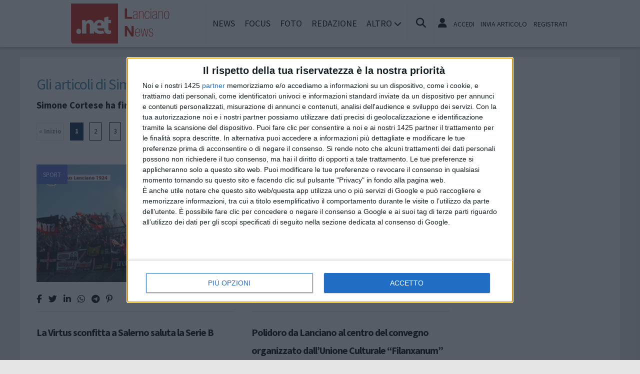

--- FILE ---
content_type: text/html; charset=UTF-8
request_url: https://www.lancianonews.net/autori/Simone+Cortese
body_size: 13339
content:
<!doctype html>
<html lang="it" >
<head>
	<meta http-equiv="Content-Type" content="text/html; charset=utf-8" />
	<meta http-equiv="X-DNS-Prefetch-Control" content="on" />
    	<link rel="dns-prefetch" href="https://risorse.cittanet.com">
	<link rel="dns-prefetch" href="https://www.lancianonews.net/" />
	<meta name="viewport" content="width=device-width, initial-scale=1.0, minimum-scale=1.0, maximum-scale=5">
    <script src="/static/include/js/jquery-3.3.1.min.js"></script>
    <meta name="theme-color" content="#d81408" />
    <link rel="apple-touch-icon" href="/static/loghi-pwa/logo-512.png">
    <meta name="format-detection" content="telephone=no" />
    <meta name="robots" content="noodp">
    <meta name="description" content="Gli articoli di Simone Cortese archivio notizie e articoli firmati da Simone Cortese" />
    <meta name="keywords" content="Simone Cortese, articoli, news, storia, tradizione, notizie, eventi Lanciano" />
    <title>Gli articoli di Simone Cortese. Pagina 1</title>
    <link rel="image_src" href="https://www.lancianonews.net/static/logo.png" />
	
    <link rel="stylesheet" href="/static/include/fancybox/4.0/fancybox.css" />
    <script src="/static/include/fancybox/4.0/fancybox.umd.js"></script>
        <script src="/static/include/jquery-validate/1.19.3/jquery.validate.js"></script>
	<script type="text/javascript" src="/static/include/js/funzioni.js"></script>
    <link rel="stylesheet" type="text/css" media="all" href="/static/include/css/all.css?1769386044" />
	<link rel="stylesheet" href="https://www.lancianonews.net/template/responsive/css/style.css?631" media="screen" type="text/css" />
    	<link rel="icon" href="/favicon.ico" />
	<link href="/static/include/font-awesome/6.5.1/css/all.min.css" rel="stylesheet">
		<script type="text/javascript" src="/static/include/jquery-ui-1.12.1/jquery-ui.min.js"></script>
	<link rel="stylesheet" type="text/css" media="all" href="/static/include/jquery-ui-1.12.1/jquery-ui.min.css" />
    <link rel="stylesheet" type="text/css" media="all" href="/static/include/css/animate.min.css" />
	
			        <script src="https://www.lancianonews.net/revive.js"></script>
        <script type="text/javascript">
        /* REVIVE BANNER */
        var bannerArray = [];
                bannerArray["rettangolo_brand"] = 66;
                bannerArray["desktop_bottom"] = 69;
                bannerArray["desktop_skin"] = 90;
                bannerArray["skyscraper_1"] = 67;
                bannerArray["skyscraper_2"] = 91;
                bannerArray["desktop_superbanner"] = 68;
                bannerArray["mobile_bottom"] = 61;
                bannerArray["mobile_superbanner"] = 62;
                bannerArray["rettangolo_1"] = 63;
                bannerArray["rettangolo_2"] = 64;
                bannerArray["desktop_overlayer"] = 438;
                bannerArray["mobile_overlayer"] = 439;
                /* REVIVE BANNER */
        function showReviveBanner(banner,device) {
			if( banner in bannerArray ) {
				if( $("#"+device+"-"+banner).length ) {
					var code = false;
					larghezza = screen.width;
					if( (device=="mobile" && larghezza < 1024) || (device=="desktop" && larghezza >= 1024) || device=="entrambi" ) {
						code = "<ins data-revive-zoneid='"+bannerArray[banner]+"' data-revive-id='0d76349b4550007f9e8c70640a49ba00'><\/ins>";
					}
					if(code) {
						$("#"+device+"-"+banner).append(code);
						//console.log("inserisco il codice nel div: "+device+"-"+banner);
					}
				}
			}
        }
        </script>
    
	<!-- Google tag (gtag.js) -->
<script async src="https://www.googletagmanager.com/gtag/js?id=G-V8GX26EJQ1"></script>
<script>
  window.dataLayer = window.dataLayer || [];
  function gtag(){dataLayer.push(arguments);}
  gtag('js', new Date());

  gtag('config', 'G-V8GX26EJQ1');
</script>
        <script async type='text/javascript' src='https://adv.presscommtech.com/www/delivery/spcjs.php?id=300'></script>
        
	<script>
    /*if ('serviceWorker' in navigator) {
	    navigator.serviceWorker.register('/sw.js')
   		.then(function(registration) {
	    	console.log('Registration successful, scope is:', registration.scope);
   		})
    	.catch(function(error) {
    		console.log('Service worker registration failed, error:', error);
    	});
    }*/
    </script>
	</head>

<body class="pg-autori">
	<div id="fb-root"></div>
	<div id="jqmessage"></div>

        <aside id="mobile-mobile_superbanner" class="banner banner-mobile banner-mobile-superbanner banner-responsive"></aside>
        
    <header id="main-site-header">
    <div id="hoverTopBar" class="ombra noprint">
        <div id="hoverTopBarContent">
            <div id="hoverLogo" class="boxContent"><a href="https://www.lancianonews.net/"><img loading="lazy" src="https://www.lancianonews.net/static/logo.png" height="80" alt="logo" /></a></div>
            
            <div id="mainNavWrapper" class="boxContent noprint">
				<nav id="mainNav">
	<ul class="mainMenu">
    	<li class="chiudiMenu"><i class="fas fa-times-circle"></i></li>
        		<li><a title="Notizie e cronaca di Lanciano Lanciano" href="https://www.lancianonews.net/notizie">News</a>
                    		</li>
        		<li><a title="Storia, tradizioni e cultura di Lanciano Lanciano" href="https://www.lancianonews.net/focus">Focus</a>
                    		</li>
        		<li><a title="Foto e video di Lanciano Lanciano" href="https://www.lancianonews.net/foto-video">Foto</a>
                    		</li>
        		<li><a title="Redazione di Lanciano News Lanciano" href="https://www.lancianonews.net/info/redazione">Redazione</a>
                    		</li>
                <li class="hasSub"><span>Altro <i class="menu-chiuso fas fa-chevron-down"></i><i class="menu-aperto fas fa-chevron-up"></i></span>
                                <ul class="submenu ombra">
                        <li><a title="Eventi a Lanciano" href="https://www.lancianonews.net/eventi">Agenda</a>
			            <li><a title="Rubriche e curiosit? di Lanciano" href="https://www.lancianonews.net/rubriche">Rubriche</a>
			            <li><a title="Content e inbound marketing a Lanciano" href="https://www.lancianonews.net/le-aziende-informano">Informazione Pubblicitaria</a>
			            <li><a title="Sondaggi a Lanciano" href="https://www.lancianonews.net/sondaggi">Sondaggi</a>
			            <li><a title="Petizioni di Lanciano" href="https://www.lancianonews.net/petizioni">Petizioni</a>
			            <li><a title="Necrologi di Lanciano" href="https://www.lancianonews.net/necrologi">Necrologi</a>
			            <li><a title="Quotidiani di informazione locale in Italia" href="https://www.cittanet.it">Cittanet.it</a>
			            </ul>
            		</li>
        	</ul>
	</nav>
            </div>
            
            <div id="boxCerca" class="boxContent noprint">
                <ul><li><i onclick="openSearch()" title="Cerca nel sito" class="fas fa-search pointer"></i></li></ul>
                <div id="search-overlay" class="overlay">
	                <span class="closebtn" onclick="closeSearch()" title="Chiudi"><i class="fas fa-times-circle"></i></span>
    	            <div class="overlay-content">
        		        <form method="get" action="/cerca">
                			<input value="Simone Cortese" type="text" placeholder="Cerca nel sito" name="q" required>
			                <button type="submit"><i class="fa fa-search"></i></button>
                            <div class="ricerca-avanzata margin-top-grande">
                            	<div>
                                	<a href="https://www.lancianonews.net/cerca"><i class="fas fa-search-plus"></i> Ricerca Avanzata</a></div>
		                        <div>
                                    <a title="Visualizza tutti gli articoli di un giorno del passato" href="https://www.lancianonews.net/macchina-del-tempo"><i class="fas fa-history"></i> Macchina del tempo</a>
                                </div>
                            </div>
            		    </form>
                	</div>
                </div>
                <script>
					// Open the full screen search box
					function openSearch() {
					  document.getElementById("search-overlay").style.display = "block";
					}
					
					// Close the full screen search box
					function closeSearch() {
					  document.getElementById("search-overlay").style.display = "none";
					}
                </script>
            </div>
            
            <div id="mobile-menu-box" class="boxContent noprint">
            	<ul><li><i class="fas fa-bars"></i></li></ul>
                <script>
					$("#mobile-menu-box i").click (
						function() {
							$("#mainNav").css('-webkit-transform',  'translateX(0px)');
						}
					);
					$(".chiudiMenu").click (
						function() {
							$("#mainNav").css('-webkit-transform',  'translateX(290px)');
						}
					);
					$("li.hasSub").click (
						function() {
							var mq = window.matchMedia( "(max-width: 768px)" );
							if (mq.matches) {
								var submenu = $(this).find(".submenu");
								if( submenu.is(":visible") ) {
									$(this).toggleClass("aperto");
									submenu.hide();
								}
								else{
									$(this).toggleClass("aperto");
									submenu.show();
								}
							}
						}
					);
				</script>
            </div>
            
                        <div id="userMenu" class="boxContent noprint ">
                                    <ul>
                        <li><a class="openLoginBox" href="#topbar-login-box"><i class="fas fa-user"></i></a></li>
                        <li class="soloDesktop"><a class="openLoginBox" href="#topbar-login-box">Accedi</a></li>
                        <li class="soloDesktop"><a href="https://www.lancianonews.net/account/segnala-articolo">Invia articolo</a></li>
                        <li class="soloDesktop"><a href="https://www.lancianonews.net/account/registrati">Registrati</a></li>
                    </ul>
                   	                    <div id="topbar-login-box" class="topbar-box"><div class="boxAdv">
	<h2 class="cjBox-titolo">Partecipa a Lanciano News</h2>
	<div class="cjBox">
        <div class="cjBox-azione">
            <form class="formCj" onSubmit="return false;" id="acc_log_form" method="get">
                <h4>Sei già  registrato? Accedi</h4>
                <div id="account-login-error" class="nascosto"></div>
                <input required id="acc_log_email" type="email" name="email" autocomplete="email" placeholder="Inserisci la tua email" />
                <input required autocomplete="off" id="acc_log_password" type="password" name="password" placeholder="Inserisci la tua password" />
                <input type="submit" name="entra" id="acc_login" value="ACCEDI" />
                                <input id="form_return_url" type="hidden" value='https%3A%2F%2Fwww.lancianonews.net%2Fautori%2FSimone%2BCortese' />
                                <p class="margin-top-piccolo">Password dimenticata? <a href="https://www.lancianonews.net/account/recupera-la-password">Recuperala</a></p>
            </form>
        </div>
        <div class="cjBox-azione">
            <div class="links">
                <h4>Non sei registrato?</h4>
                
                                
                <a href="https://www.lancianonews.net/account/registrati/email" title="Registrati con indirizzo e-mail" class="pulsante pulsante-grande pulsante-email">Registrati con e-mail</a>
            </div>
            
               
            <div class="links nascosto">
                <a class="" href="https://www.lancianonews.net/account/informativa-privacy">Informativa Privacy</a>
                <a class="" href="https://www.lancianonews.net/account/politica-editoriale">Politica Editoriale</a><br />
                <a class="" href="https://www.lancianonews.net/account/termini-e-condizioni">Termini e Condizioni</a><br />
            </div>
        </div>
        <div class="clear"></div>
	</div>
</div>
<script type="text/javascript">
	$(document).ready(
		function() {
			$("#acc_log_form").validate();
		}
	);
	function pageRedirect() {
        window.location.href = decodeURIComponent($("#form_return_url").val());
    }
	$("#acc_login").click(
		function() {
			if( $("#acc_log_form").valid() ) {
				$("#account-login-error").html("<img width='100' src='https://risorse.cittanet.com/s/images/loading-23.gif' alt='Caricamento...' />");
				$("#account-login-error").removeClass("nascosto");
				$.post(
					"https://www.lancianonews.net/ajax_query/account.login.php", 
					{
						"email": $("#acc_log_email").val(),
						"password": $("#acc_log_password").val(),
						//"return_url": $("#form_return_url").val()
					},
					function(data) {
						//alert(data);
						data = eval('(' + data + ')');
						if( data.result ) {
							$("#account-login-error").html("<i class='fa-solid fa-thumbs-up'></i><br>"+data.message);
							setTimeout("pageRedirect()", 1500 );
						}
						else {
							$("#account-login-error").html("<i class='fas fa-exclamation-triangle'></i><br>"+data.message);
							$("#acc_login").prop("disabled",false);
						}
					}
				);
				return false;
			}
			else {
				$("#account-login-error").html("<i class='fas fa-exclamation-triangle'></i> Devi inserire e-mail e password");
				$("#account-login-error").removeClass("nascosto");
				$("#acc_login").prop("disabled",false);
			}
			return false;
		}
	);
</script></div>
                    <div id="topbar-reg-box" class="topbar-box"></div>
                    
					<script type="text/javascript">
					Fancybox.bind(".openLoginBox", {
						on : {
							done : (fancybox) => {
								$("#topbar-login-box").css("display","block");
							},
							destroy : (fancybox) => {
								$("#topbar-login-box").css("display","none");
								$("#account-login-error").html("");
								$("#account-login-error").addClass("nascosto");
								$("#acc_login").prop("disabled",false);
							}
						}
					});
                    </script>
                                                </div>
                    
        </div>
    </div>
    <div class="printLogo">
    	<img loading="lazy" src="https://www.lancianonews.net/static/logo.png" alt="logo" />
        <span class="printTitle">www.lancianonews.net</span>
	</div>


	</header>    
    <div id="container">
	            
        		<aside id="desktop-desktop_sottomenu" class="margin-top-medio margin-bottom-medio banner banner-desktop banner-desktop-sottomenu banner-responsive"></aside>
		<aside id="mobile-mobile_sottomenu" class="margin-top-medio margin-bottom-medio banner banner-mobile banner-mobile-sottomenu banner-responsive"></aside>
        <style>
        #desktop-desktop_sottomenu ins a img, #mobile-mobile_sottomenu ins a img {width:100%;}
        </style>
		        
    
    
        <div id="site-content-flex" class="flex-container">
		<section id="colonnaArticoli" class="flex-item ">
        
<div id="account-utente">


<h1 class="marginbottom">Gli articoli di Simone Cortese</h1>
<h3 class="marginbottom">Simone Cortese ha firmato 191 articoli</h3>

<ul class='paginazione'><li class='dietro-off'>&laquo; Inizio</li><li class='attuale'>1</li><li><a href='https://www.lancianonews.net/autori/Simone+Cortese&amp;pagina=2'>2</a></li><li><a href='https://www.lancianonews.net/autori/Simone+Cortese&amp;pagina=3'>3</a></li><li><a href='https://www.lancianonews.net/autori/Simone+Cortese&amp;pagina=4'>4</a></li><li><a href='https://www.lancianonews.net/autori/Simone+Cortese&amp;pagina=5'>5</a></li><li><a href='https://www.lancianonews.net/autori/Simone+Cortese&amp;pagina=6'>6</a></li><li><a href='https://www.lancianonews.net/autori/Simone+Cortese&amp;pagina=7'>7</a></li><li><a href='https://www.lancianonews.net/autori/Simone+Cortese&amp;pagina=8'>8</a></li><li class='avanti'><a href='https://www.lancianonews.net/autori/Simone+Cortese&amp;pagina=20'>... Fine</a></li><li class='clear'></li></ul>
<section class="margin-top-grande">
<article class="post sinistra single-post topnews">
<div class="figureWrapper">
<div class="categoria"><a title="Notizie di Sport a Lanciano" href="https://www.lancianonews.net/notizie/sport">Sport</a></div>

<a href="https://www.lancianonews.net/notizie/sport/7077/la-virtus-sconfitta-a-salerno-saluta-la-serie-b-"><figure><img loading="lazy" alt="Fonte: virtuslanciano.it - Foto: Federica Roselli" src="[data-uri]" data-src="https://www.lancianonews.net/archivi/immagini/2014/C/curva-virtus-lanciano.jpg" /></figure></a>
</div>

<div class="socialShareBar">
	<span class="condividisu">Condividi su:</span>
	
    <span title="Condividi su Facebook" class="shareIcon" onclick="condividiUrl('https://www.facebook.com/sharer/sharer.php?u=https%3A%2F%2Fwww.lancianonews.net%2Fnotizie%2Fsport%2F7077%2Fla-virtus-sconfitta-a-salerno-saluta-la-serie-b-');"><i class="fab fa-facebook-f"></i></span>
	
    <span title="Condividi su Twitter" class="shareIcon" onclick="condividiUrl('https://twitter.com/intent/tweet?url=https%3A%2F%2Fwww.lancianonews.net%2Fnotizie%2Fsport%2F7077%2Fla-virtus-sconfitta-a-salerno-saluta-la-serie-b-&text=');"><i class="fab fa-twitter"></i></span>

    <span title="Condividi su Linkedin" class="shareIcon" onclick="condividiUrl('https://www.linkedin.com/shareArticle?mini=true&url=https%3A%2F%2Fwww.lancianonews.net%2Fnotizie%2Fsport%2F7077%2Fla-virtus-sconfitta-a-salerno-saluta-la-serie-b-&title=La+Virtus+sconfitta+a+Salerno+saluta+la+Serie+B+');"><i class="fab fa-linkedin-in"></i></span>
    
    <span title="Condividi su Whatsapp" class="shareIcon" onclick="condividiUrl('whatsapp://send?text=Ciao%2C+leggi+questo+articolo+%E2%9E%A1+https%3A%2F%2Fwww.lancianonews.net%2Fnotizie%2Fsport%2F7077%2Fla-virtus-sconfitta-a-salerno-saluta-la-serie-b-');"><i class="fab fa-whatsapp"></i></span>
    
    <span title="Condividi su Telegram" class="shareIcon" onclick="condividiUrl('https://t.me/share/url?text=%E2%AC%85+Ciao%2C+leggi+questo+articolo&url=https%3A%2F%2Fwww.lancianonews.net%2Fnotizie%2Fsport%2F7077%2Fla-virtus-sconfitta-a-salerno-saluta-la-serie-b-');"><i class="fab fa-telegram"></i></span>
    
    <span title="Condividi su Pinterest" class="shareIcon" onclick="condividiUrl('https://pinterest.com/pin/create/button/?url=https%3A%2F%2Fwww.lancianonews.net%2Fnotizie%2Fsport%2F7077%2Fla-virtus-sconfitta-a-salerno-saluta-la-serie-b-&media=https://www.lancianonews.net/archivi/immagini/2014/C/curva-virtus-lanciano.jpg&description=La+Virtus+sconfitta+a+Salerno+saluta+la+Serie+B+');"><i class="fab fa-pinterest-p"></i></span>

</div>

<header>
<h1><a href="https://www.lancianonews.net/notizie/sport/7077/la-virtus-sconfitta-a-salerno-saluta-la-serie-b-">La Virtus sconfitta a Salerno saluta la Serie B </a></h1>
</header>

</article>
<article class="post destra single-post topnews">
<div class="figureWrapper">
<div class="categoria"><a title="Notizie di Arte e cultura a Lanciano" href="https://www.lancianonews.net/notizie/arte">Arte e cultura</a></div>

<a href="https://www.lancianonews.net/notizie/arte/6939/polidoro-da-lanciano-al-centro-del-convegno-organizzato-dallunione-culturale-filanxanum"><figure><img loading="lazy" alt="Tela-Polidoro.jpg" src="[data-uri]" data-src="https://www.lancianonews.net/archivi/immagini/2016/T/Tela-Polidoro.jpg" /></figure></a>
</div>

<div class="socialShareBar">
	<span class="condividisu">Condividi su:</span>
	
    <span title="Condividi su Facebook" class="shareIcon" onclick="condividiUrl('https://www.facebook.com/sharer/sharer.php?u=https%3A%2F%2Fwww.lancianonews.net%2Fnotizie%2Farte%2F6939%2Fpolidoro-da-lanciano-al-centro-del-convegno-organizzato-dallunione-culturale-filanxanum');"><i class="fab fa-facebook-f"></i></span>
	
    <span title="Condividi su Twitter" class="shareIcon" onclick="condividiUrl('https://twitter.com/intent/tweet?url=https%3A%2F%2Fwww.lancianonews.net%2Fnotizie%2Farte%2F6939%2Fpolidoro-da-lanciano-al-centro-del-convegno-organizzato-dallunione-culturale-filanxanum&text=');"><i class="fab fa-twitter"></i></span>

    <span title="Condividi su Linkedin" class="shareIcon" onclick="condividiUrl('https://www.linkedin.com/shareArticle?mini=true&url=https%3A%2F%2Fwww.lancianonews.net%2Fnotizie%2Farte%2F6939%2Fpolidoro-da-lanciano-al-centro-del-convegno-organizzato-dallunione-culturale-filanxanum&title=Polidoro+da+Lanciano+al+centro+del+convegno+organizzato+dall%E2%80%99Unione+Culturale+%E2%80%9CFilanxanum%E2%80%9D');"><i class="fab fa-linkedin-in"></i></span>
    
    <span title="Condividi su Whatsapp" class="shareIcon" onclick="condividiUrl('whatsapp://send?text=Ciao%2C+leggi+questo+articolo+%E2%9E%A1+https%3A%2F%2Fwww.lancianonews.net%2Fnotizie%2Farte%2F6939%2Fpolidoro-da-lanciano-al-centro-del-convegno-organizzato-dallunione-culturale-filanxanum');"><i class="fab fa-whatsapp"></i></span>
    
    <span title="Condividi su Telegram" class="shareIcon" onclick="condividiUrl('https://t.me/share/url?text=%E2%AC%85+Ciao%2C+leggi+questo+articolo&url=https%3A%2F%2Fwww.lancianonews.net%2Fnotizie%2Farte%2F6939%2Fpolidoro-da-lanciano-al-centro-del-convegno-organizzato-dallunione-culturale-filanxanum');"><i class="fab fa-telegram"></i></span>
    
    <span title="Condividi su Pinterest" class="shareIcon" onclick="condividiUrl('https://pinterest.com/pin/create/button/?url=https%3A%2F%2Fwww.lancianonews.net%2Fnotizie%2Farte%2F6939%2Fpolidoro-da-lanciano-al-centro-del-convegno-organizzato-dallunione-culturale-filanxanum&media=https://www.lancianonews.net/archivi/immagini/2016/T/Tela-Polidoro.jpg&description=Polidoro+da+Lanciano+al+centro+del+convegno+organizzato+dall%E2%80%99Unione+Culturale+%E2%80%9CFilanxanum%E2%80%9D');"><i class="fab fa-pinterest-p"></i></span>

</div>

<header>
<h1><a href="https://www.lancianonews.net/notizie/arte/6939/polidoro-da-lanciano-al-centro-del-convegno-organizzato-dallunione-culturale-filanxanum">Polidoro da Lanciano al centro del convegno organizzato dall’Unione Culturale “Filanxanum” <span class='rosso'>FOTO</span></a></h1>
</header>

</article>
<div class='clear'></div><article class="post sinistra single-post topnews">
<div class="figureWrapper">
<div class="categoria"><a title="Notizie di Sport a Lanciano" href="https://www.lancianonews.net/notizie/sport">Sport</a></div>

<a href="https://www.lancianonews.net/notizie/sport/6934/serie-b-nel-caos-nuovo-deferimento-per-la-virtus-lanciano-"><figure><img loading="lazy" alt="VIRTUS.jpg" src="[data-uri]" data-src="https://www.lancianonews.net/archivi/immagini/2016/V/VIRTUS.jpg" /></figure></a>
</div>

<div class="socialShareBar">
	<span class="condividisu">Condividi su:</span>
	
    <span title="Condividi su Facebook" class="shareIcon" onclick="condividiUrl('https://www.facebook.com/sharer/sharer.php?u=https%3A%2F%2Fwww.lancianonews.net%2Fnotizie%2Fsport%2F6934%2Fserie-b-nel-caos-nuovo-deferimento-per-la-virtus-lanciano-');"><i class="fab fa-facebook-f"></i></span>
	
    <span title="Condividi su Twitter" class="shareIcon" onclick="condividiUrl('https://twitter.com/intent/tweet?url=https%3A%2F%2Fwww.lancianonews.net%2Fnotizie%2Fsport%2F6934%2Fserie-b-nel-caos-nuovo-deferimento-per-la-virtus-lanciano-&text=');"><i class="fab fa-twitter"></i></span>

    <span title="Condividi su Linkedin" class="shareIcon" onclick="condividiUrl('https://www.linkedin.com/shareArticle?mini=true&url=https%3A%2F%2Fwww.lancianonews.net%2Fnotizie%2Fsport%2F6934%2Fserie-b-nel-caos-nuovo-deferimento-per-la-virtus-lanciano-&title=Serie+B+nel+caos%3A+Nuovo+deferimento+per+la+Virtus+Lanciano+%3F');"><i class="fab fa-linkedin-in"></i></span>
    
    <span title="Condividi su Whatsapp" class="shareIcon" onclick="condividiUrl('whatsapp://send?text=Ciao%2C+leggi+questo+articolo+%E2%9E%A1+https%3A%2F%2Fwww.lancianonews.net%2Fnotizie%2Fsport%2F6934%2Fserie-b-nel-caos-nuovo-deferimento-per-la-virtus-lanciano-');"><i class="fab fa-whatsapp"></i></span>
    
    <span title="Condividi su Telegram" class="shareIcon" onclick="condividiUrl('https://t.me/share/url?text=%E2%AC%85+Ciao%2C+leggi+questo+articolo&url=https%3A%2F%2Fwww.lancianonews.net%2Fnotizie%2Fsport%2F6934%2Fserie-b-nel-caos-nuovo-deferimento-per-la-virtus-lanciano-');"><i class="fab fa-telegram"></i></span>
    
    <span title="Condividi su Pinterest" class="shareIcon" onclick="condividiUrl('https://pinterest.com/pin/create/button/?url=https%3A%2F%2Fwww.lancianonews.net%2Fnotizie%2Fsport%2F6934%2Fserie-b-nel-caos-nuovo-deferimento-per-la-virtus-lanciano-&media=https://www.lancianonews.net/archivi/immagini/2016/V/VIRTUS.jpg&description=Serie+B+nel+caos%3A+Nuovo+deferimento+per+la+Virtus+Lanciano+%3F');"><i class="fab fa-pinterest-p"></i></span>

</div>

<header>
<h1><a href="https://www.lancianonews.net/notizie/sport/6934/serie-b-nel-caos-nuovo-deferimento-per-la-virtus-lanciano-">Serie B nel caos: Nuovo deferimento per la Virtus Lanciano ?</a></h1>
</header>

</article>
<article class="post destra single-post topnews">
<div class="figureWrapper">
<div class="categoria"><a title="Notizie di Arte e cultura a Lanciano" href="https://www.lancianonews.net/notizie/arte">Arte e cultura</a></div>

<a href="https://www.lancianonews.net/notizie/arte/6904/la-chiesa-di-san-nicola-a-lanciano-storia-ed-architettura"><figure><img loading="lazy" alt="San-Nicola.gif" src="[data-uri]" data-src="https://www.lancianonews.net/archivi/immagini/2016/S/San-Nicola.gif" /></figure></a>
</div>

<div class="socialShareBar">
	<span class="condividisu">Condividi su:</span>
	
    <span title="Condividi su Facebook" class="shareIcon" onclick="condividiUrl('https://www.facebook.com/sharer/sharer.php?u=https%3A%2F%2Fwww.lancianonews.net%2Fnotizie%2Farte%2F6904%2Fla-chiesa-di-san-nicola-a-lanciano-storia-ed-architettura');"><i class="fab fa-facebook-f"></i></span>
	
    <span title="Condividi su Twitter" class="shareIcon" onclick="condividiUrl('https://twitter.com/intent/tweet?url=https%3A%2F%2Fwww.lancianonews.net%2Fnotizie%2Farte%2F6904%2Fla-chiesa-di-san-nicola-a-lanciano-storia-ed-architettura&text=');"><i class="fab fa-twitter"></i></span>

    <span title="Condividi su Linkedin" class="shareIcon" onclick="condividiUrl('https://www.linkedin.com/shareArticle?mini=true&url=https%3A%2F%2Fwww.lancianonews.net%2Fnotizie%2Farte%2F6904%2Fla-chiesa-di-san-nicola-a-lanciano-storia-ed-architettura&title=La+Chiesa+di+San+Nicola+a+Lanciano%3A+Storia+ed+Architettura');"><i class="fab fa-linkedin-in"></i></span>
    
    <span title="Condividi su Whatsapp" class="shareIcon" onclick="condividiUrl('whatsapp://send?text=Ciao%2C+leggi+questo+articolo+%E2%9E%A1+https%3A%2F%2Fwww.lancianonews.net%2Fnotizie%2Farte%2F6904%2Fla-chiesa-di-san-nicola-a-lanciano-storia-ed-architettura');"><i class="fab fa-whatsapp"></i></span>
    
    <span title="Condividi su Telegram" class="shareIcon" onclick="condividiUrl('https://t.me/share/url?text=%E2%AC%85+Ciao%2C+leggi+questo+articolo&url=https%3A%2F%2Fwww.lancianonews.net%2Fnotizie%2Farte%2F6904%2Fla-chiesa-di-san-nicola-a-lanciano-storia-ed-architettura');"><i class="fab fa-telegram"></i></span>
    
    <span title="Condividi su Pinterest" class="shareIcon" onclick="condividiUrl('https://pinterest.com/pin/create/button/?url=https%3A%2F%2Fwww.lancianonews.net%2Fnotizie%2Farte%2F6904%2Fla-chiesa-di-san-nicola-a-lanciano-storia-ed-architettura&media=https://www.lancianonews.net/archivi/immagini/2016/S/San-Nicola.gif&description=La+Chiesa+di+San+Nicola+a+Lanciano%3A+Storia+ed+Architettura');"><i class="fab fa-pinterest-p"></i></span>

</div>

<header>
<h1><a href="https://www.lancianonews.net/notizie/arte/6904/la-chiesa-di-san-nicola-a-lanciano-storia-ed-architettura">La Chiesa di San Nicola a Lanciano: Storia ed Architettura</a></h1>
</header>

</article>
<div class='clear'></div><article class="post sinistra single-post topnews">
<div class="figureWrapper">
<div class="categoria"><a title="Notizie di Arte e cultura a Lanciano" href="https://www.lancianonews.net/notizie/arte">Arte e cultura</a></div>

<a href="https://www.lancianonews.net/notizie/arte/6692/la-casula-della-torre-di-san-giovanni-in-mostra-a-milano"><figure><img loading="lazy" alt="casula_v.rapino.jpg" src="[data-uri]" data-src="https://www.lancianonews.net/archivi/immagini/2016/C/casula_v.rapino.jpg" /></figure></a>
</div>

<div class="socialShareBar">
	<span class="condividisu">Condividi su:</span>
	
    <span title="Condividi su Facebook" class="shareIcon" onclick="condividiUrl('https://www.facebook.com/sharer/sharer.php?u=https%3A%2F%2Fwww.lancianonews.net%2Fnotizie%2Farte%2F6692%2Fla-casula-della-torre-di-san-giovanni-in-mostra-a-milano');"><i class="fab fa-facebook-f"></i></span>
	
    <span title="Condividi su Twitter" class="shareIcon" onclick="condividiUrl('https://twitter.com/intent/tweet?url=https%3A%2F%2Fwww.lancianonews.net%2Fnotizie%2Farte%2F6692%2Fla-casula-della-torre-di-san-giovanni-in-mostra-a-milano&text=');"><i class="fab fa-twitter"></i></span>

    <span title="Condividi su Linkedin" class="shareIcon" onclick="condividiUrl('https://www.linkedin.com/shareArticle?mini=true&url=https%3A%2F%2Fwww.lancianonews.net%2Fnotizie%2Farte%2F6692%2Fla-casula-della-torre-di-san-giovanni-in-mostra-a-milano&title=La+casula+della+Torre+di+San+Giovanni+in+mostra+a+Milano');"><i class="fab fa-linkedin-in"></i></span>
    
    <span title="Condividi su Whatsapp" class="shareIcon" onclick="condividiUrl('whatsapp://send?text=Ciao%2C+leggi+questo+articolo+%E2%9E%A1+https%3A%2F%2Fwww.lancianonews.net%2Fnotizie%2Farte%2F6692%2Fla-casula-della-torre-di-san-giovanni-in-mostra-a-milano');"><i class="fab fa-whatsapp"></i></span>
    
    <span title="Condividi su Telegram" class="shareIcon" onclick="condividiUrl('https://t.me/share/url?text=%E2%AC%85+Ciao%2C+leggi+questo+articolo&url=https%3A%2F%2Fwww.lancianonews.net%2Fnotizie%2Farte%2F6692%2Fla-casula-della-torre-di-san-giovanni-in-mostra-a-milano');"><i class="fab fa-telegram"></i></span>
    
    <span title="Condividi su Pinterest" class="shareIcon" onclick="condividiUrl('https://pinterest.com/pin/create/button/?url=https%3A%2F%2Fwww.lancianonews.net%2Fnotizie%2Farte%2F6692%2Fla-casula-della-torre-di-san-giovanni-in-mostra-a-milano&media=https://www.lancianonews.net/archivi/immagini/2016/C/casula_v.rapino.jpg&description=La+casula+della+Torre+di+San+Giovanni+in+mostra+a+Milano');"><i class="fab fa-pinterest-p"></i></span>

</div>

<header>
<h1><a href="https://www.lancianonews.net/notizie/arte/6692/la-casula-della-torre-di-san-giovanni-in-mostra-a-milano">La casula della Torre di San Giovanni in mostra a Milano <span class='rosso'>FOTO</span></a></h1>
</header>

</article>
<article class="post destra single-post topnews">
<div class="figureWrapper">
<div class="categoria"><a title="Notizie di Arte e cultura a Lanciano" href="https://www.lancianonews.net/notizie/arte">Arte e cultura</a></div>

<a href="https://www.lancianonews.net/notizie/arte/6676/la-chiesa-di-san-biagio-nel-quartiere-lancianovecchio"><figure><img loading="lazy" alt="Foto Francesca Colacioppo" src="[data-uri]" data-src="https://www.lancianonews.net/archivi/immagini/2016/S/san-biagio1.jpg" /></figure></a>
</div>

<div class="socialShareBar">
	<span class="condividisu">Condividi su:</span>
	
    <span title="Condividi su Facebook" class="shareIcon" onclick="condividiUrl('https://www.facebook.com/sharer/sharer.php?u=https%3A%2F%2Fwww.lancianonews.net%2Fnotizie%2Farte%2F6676%2Fla-chiesa-di-san-biagio-nel-quartiere-lancianovecchio');"><i class="fab fa-facebook-f"></i></span>
	
    <span title="Condividi su Twitter" class="shareIcon" onclick="condividiUrl('https://twitter.com/intent/tweet?url=https%3A%2F%2Fwww.lancianonews.net%2Fnotizie%2Farte%2F6676%2Fla-chiesa-di-san-biagio-nel-quartiere-lancianovecchio&text=');"><i class="fab fa-twitter"></i></span>

    <span title="Condividi su Linkedin" class="shareIcon" onclick="condividiUrl('https://www.linkedin.com/shareArticle?mini=true&url=https%3A%2F%2Fwww.lancianonews.net%2Fnotizie%2Farte%2F6676%2Fla-chiesa-di-san-biagio-nel-quartiere-lancianovecchio&title=La+chiesa+di+San+Biagio+nel+quartiere+Lancianovecchio');"><i class="fab fa-linkedin-in"></i></span>
    
    <span title="Condividi su Whatsapp" class="shareIcon" onclick="condividiUrl('whatsapp://send?text=Ciao%2C+leggi+questo+articolo+%E2%9E%A1+https%3A%2F%2Fwww.lancianonews.net%2Fnotizie%2Farte%2F6676%2Fla-chiesa-di-san-biagio-nel-quartiere-lancianovecchio');"><i class="fab fa-whatsapp"></i></span>
    
    <span title="Condividi su Telegram" class="shareIcon" onclick="condividiUrl('https://t.me/share/url?text=%E2%AC%85+Ciao%2C+leggi+questo+articolo&url=https%3A%2F%2Fwww.lancianonews.net%2Fnotizie%2Farte%2F6676%2Fla-chiesa-di-san-biagio-nel-quartiere-lancianovecchio');"><i class="fab fa-telegram"></i></span>
    
    <span title="Condividi su Pinterest" class="shareIcon" onclick="condividiUrl('https://pinterest.com/pin/create/button/?url=https%3A%2F%2Fwww.lancianonews.net%2Fnotizie%2Farte%2F6676%2Fla-chiesa-di-san-biagio-nel-quartiere-lancianovecchio&media=https://www.lancianonews.net/archivi/immagini/2016/S/san-biagio1.jpg&description=La+chiesa+di+San+Biagio+nel+quartiere+Lancianovecchio');"><i class="fab fa-pinterest-p"></i></span>

</div>

<header>
<h1><a href="https://www.lancianonews.net/notizie/arte/6676/la-chiesa-di-san-biagio-nel-quartiere-lancianovecchio">La chiesa di San Biagio nel quartiere Lancianovecchio <span class='rosso'>FOTO</span></a></h1>
</header>

</article>
<div class='clear'></div><article class="post sinistra single-post topnews">
<div class="figureWrapper">
<div class="categoria"><a title="Notizie di Arte e cultura a Lanciano" href="https://www.lancianonews.net/notizie/arte">Arte e cultura</a></div>

<a href="https://www.lancianonews.net/notizie/arte/6620/la-chiesa-di-santa-chiara-a-lanciano-tra-storia-e-arte"><figure><img loading="lazy" alt="foto Francesca Colacioppo " src="[data-uri]" data-src="https://www.lancianonews.net/archivi/immagini/2016/S/santachiara_fra.jpg" /></figure></a>
</div>

<div class="socialShareBar">
	<span class="condividisu">Condividi su:</span>
	
    <span title="Condividi su Facebook" class="shareIcon" onclick="condividiUrl('https://www.facebook.com/sharer/sharer.php?u=https%3A%2F%2Fwww.lancianonews.net%2Fnotizie%2Farte%2F6620%2Fla-chiesa-di-santa-chiara-a-lanciano-tra-storia-e-arte');"><i class="fab fa-facebook-f"></i></span>
	
    <span title="Condividi su Twitter" class="shareIcon" onclick="condividiUrl('https://twitter.com/intent/tweet?url=https%3A%2F%2Fwww.lancianonews.net%2Fnotizie%2Farte%2F6620%2Fla-chiesa-di-santa-chiara-a-lanciano-tra-storia-e-arte&text=');"><i class="fab fa-twitter"></i></span>

    <span title="Condividi su Linkedin" class="shareIcon" onclick="condividiUrl('https://www.linkedin.com/shareArticle?mini=true&url=https%3A%2F%2Fwww.lancianonews.net%2Fnotizie%2Farte%2F6620%2Fla-chiesa-di-santa-chiara-a-lanciano-tra-storia-e-arte&title=La+chiesa+di+Santa+Chiara+a+Lanciano+tra+storia+e+arte');"><i class="fab fa-linkedin-in"></i></span>
    
    <span title="Condividi su Whatsapp" class="shareIcon" onclick="condividiUrl('whatsapp://send?text=Ciao%2C+leggi+questo+articolo+%E2%9E%A1+https%3A%2F%2Fwww.lancianonews.net%2Fnotizie%2Farte%2F6620%2Fla-chiesa-di-santa-chiara-a-lanciano-tra-storia-e-arte');"><i class="fab fa-whatsapp"></i></span>
    
    <span title="Condividi su Telegram" class="shareIcon" onclick="condividiUrl('https://t.me/share/url?text=%E2%AC%85+Ciao%2C+leggi+questo+articolo&url=https%3A%2F%2Fwww.lancianonews.net%2Fnotizie%2Farte%2F6620%2Fla-chiesa-di-santa-chiara-a-lanciano-tra-storia-e-arte');"><i class="fab fa-telegram"></i></span>
    
    <span title="Condividi su Pinterest" class="shareIcon" onclick="condividiUrl('https://pinterest.com/pin/create/button/?url=https%3A%2F%2Fwww.lancianonews.net%2Fnotizie%2Farte%2F6620%2Fla-chiesa-di-santa-chiara-a-lanciano-tra-storia-e-arte&media=https://www.lancianonews.net/archivi/immagini/2016/S/santachiara_fra.jpg&description=La+chiesa+di+Santa+Chiara+a+Lanciano+tra+storia+e+arte');"><i class="fab fa-pinterest-p"></i></span>

</div>

<header>
<h1><a href="https://www.lancianonews.net/notizie/arte/6620/la-chiesa-di-santa-chiara-a-lanciano-tra-storia-e-arte">La chiesa di Santa Chiara a Lanciano tra storia e arte <span class='rosso'>FOTO</span></a></h1>
</header>

</article>
<article class="post destra single-post topnews">
<div class="figureWrapper">
<div class="categoria"><a title="Notizie di Arte e cultura a Lanciano" href="https://www.lancianonews.net/notizie/arte">Arte e cultura</a></div>

<a href="https://www.lancianonews.net/notizie/arte/6580/giornate-fai-di-primavera-palazzo-martucci-e-il-museo-della-guerra-per-la-pace"><figure><img loading="lazy" alt="palazzo-martucci.jpg" src="[data-uri]" data-src="https://www.lancianonews.net/archivi/immagini/2016/P/palazzo-martucci.jpg" /></figure></a>
</div>

<div class="socialShareBar">
	<span class="condividisu">Condividi su:</span>
	
    <span title="Condividi su Facebook" class="shareIcon" onclick="condividiUrl('https://www.facebook.com/sharer/sharer.php?u=https%3A%2F%2Fwww.lancianonews.net%2Fnotizie%2Farte%2F6580%2Fgiornate-fai-di-primavera-palazzo-martucci-e-il-museo-della-guerra-per-la-pace');"><i class="fab fa-facebook-f"></i></span>
	
    <span title="Condividi su Twitter" class="shareIcon" onclick="condividiUrl('https://twitter.com/intent/tweet?url=https%3A%2F%2Fwww.lancianonews.net%2Fnotizie%2Farte%2F6580%2Fgiornate-fai-di-primavera-palazzo-martucci-e-il-museo-della-guerra-per-la-pace&text=');"><i class="fab fa-twitter"></i></span>

    <span title="Condividi su Linkedin" class="shareIcon" onclick="condividiUrl('https://www.linkedin.com/shareArticle?mini=true&url=https%3A%2F%2Fwww.lancianonews.net%2Fnotizie%2Farte%2F6580%2Fgiornate-fai-di-primavera-palazzo-martucci-e-il-museo-della-guerra-per-la-pace&title=Giornate+Fai+di+Primavera%3A+Palazzo+Martucci+e+il+Museo+della+Guerra+per+la+Pace');"><i class="fab fa-linkedin-in"></i></span>
    
    <span title="Condividi su Whatsapp" class="shareIcon" onclick="condividiUrl('whatsapp://send?text=Ciao%2C+leggi+questo+articolo+%E2%9E%A1+https%3A%2F%2Fwww.lancianonews.net%2Fnotizie%2Farte%2F6580%2Fgiornate-fai-di-primavera-palazzo-martucci-e-il-museo-della-guerra-per-la-pace');"><i class="fab fa-whatsapp"></i></span>
    
    <span title="Condividi su Telegram" class="shareIcon" onclick="condividiUrl('https://t.me/share/url?text=%E2%AC%85+Ciao%2C+leggi+questo+articolo&url=https%3A%2F%2Fwww.lancianonews.net%2Fnotizie%2Farte%2F6580%2Fgiornate-fai-di-primavera-palazzo-martucci-e-il-museo-della-guerra-per-la-pace');"><i class="fab fa-telegram"></i></span>
    
    <span title="Condividi su Pinterest" class="shareIcon" onclick="condividiUrl('https://pinterest.com/pin/create/button/?url=https%3A%2F%2Fwww.lancianonews.net%2Fnotizie%2Farte%2F6580%2Fgiornate-fai-di-primavera-palazzo-martucci-e-il-museo-della-guerra-per-la-pace&media=https://www.lancianonews.net/archivi/immagini/2016/P/palazzo-martucci.jpg&description=Giornate+Fai+di+Primavera%3A+Palazzo+Martucci+e+il+Museo+della+Guerra+per+la+Pace');"><i class="fab fa-pinterest-p"></i></span>

</div>

<header>
<h1><a href="https://www.lancianonews.net/notizie/arte/6580/giornate-fai-di-primavera-palazzo-martucci-e-il-museo-della-guerra-per-la-pace">Giornate Fai di Primavera: Palazzo Martucci e il Museo della Guerra per la Pace</a></h1>
</header>

</article>
<div class='clear'></div><article class="post sinistra single-post topnews">
<div class="figureWrapper">
<div class="categoria"><a title="Notizie di Arte e cultura a Lanciano" href="https://www.lancianonews.net/notizie/arte">Arte e cultura</a></div>

<a href="https://www.lancianonews.net/notizie/arte/6579/giornate-fai-2016-di-primavera-la-cappella-della-ss-trinita-annessa-al-palazzo-dei-baroni-vergilj"><figure><img loading="lazy" alt="trinita-35ad.jpg" src="[data-uri]" data-src="https://www.lancianonews.net/archivi/immagini/2016/T/trinita-35ad.jpg" /></figure></a>
</div>

<div class="socialShareBar">
	<span class="condividisu">Condividi su:</span>
	
    <span title="Condividi su Facebook" class="shareIcon" onclick="condividiUrl('https://www.facebook.com/sharer/sharer.php?u=https%3A%2F%2Fwww.lancianonews.net%2Fnotizie%2Farte%2F6579%2Fgiornate-fai-2016-di-primavera-la-cappella-della-ss-trinita-annessa-al-palazzo-dei-baroni-vergilj');"><i class="fab fa-facebook-f"></i></span>
	
    <span title="Condividi su Twitter" class="shareIcon" onclick="condividiUrl('https://twitter.com/intent/tweet?url=https%3A%2F%2Fwww.lancianonews.net%2Fnotizie%2Farte%2F6579%2Fgiornate-fai-2016-di-primavera-la-cappella-della-ss-trinita-annessa-al-palazzo-dei-baroni-vergilj&text=');"><i class="fab fa-twitter"></i></span>

    <span title="Condividi su Linkedin" class="shareIcon" onclick="condividiUrl('https://www.linkedin.com/shareArticle?mini=true&url=https%3A%2F%2Fwww.lancianonews.net%2Fnotizie%2Farte%2F6579%2Fgiornate-fai-2016-di-primavera-la-cappella-della-ss-trinita-annessa-al-palazzo-dei-baroni-vergilj&title=Giornate+Fai+di+Primavera%3A+La+Cappella+della+SS+Trinit%C3%A0+annessa+al+palazzo+dei+baroni+Vergilj');"><i class="fab fa-linkedin-in"></i></span>
    
    <span title="Condividi su Whatsapp" class="shareIcon" onclick="condividiUrl('whatsapp://send?text=Ciao%2C+leggi+questo+articolo+%E2%9E%A1+https%3A%2F%2Fwww.lancianonews.net%2Fnotizie%2Farte%2F6579%2Fgiornate-fai-2016-di-primavera-la-cappella-della-ss-trinita-annessa-al-palazzo-dei-baroni-vergilj');"><i class="fab fa-whatsapp"></i></span>
    
    <span title="Condividi su Telegram" class="shareIcon" onclick="condividiUrl('https://t.me/share/url?text=%E2%AC%85+Ciao%2C+leggi+questo+articolo&url=https%3A%2F%2Fwww.lancianonews.net%2Fnotizie%2Farte%2F6579%2Fgiornate-fai-2016-di-primavera-la-cappella-della-ss-trinita-annessa-al-palazzo-dei-baroni-vergilj');"><i class="fab fa-telegram"></i></span>
    
    <span title="Condividi su Pinterest" class="shareIcon" onclick="condividiUrl('https://pinterest.com/pin/create/button/?url=https%3A%2F%2Fwww.lancianonews.net%2Fnotizie%2Farte%2F6579%2Fgiornate-fai-2016-di-primavera-la-cappella-della-ss-trinita-annessa-al-palazzo-dei-baroni-vergilj&media=https://www.lancianonews.net/archivi/immagini/2016/T/trinita-35ad.jpg&description=Giornate+Fai+di+Primavera%3A+La+Cappella+della+SS+Trinit%C3%A0+annessa+al+palazzo+dei+baroni+Vergilj');"><i class="fab fa-pinterest-p"></i></span>

</div>

<header>
<h1><a href="https://www.lancianonews.net/notizie/arte/6579/giornate-fai-2016-di-primavera-la-cappella-della-ss-trinita-annessa-al-palazzo-dei-baroni-vergilj">Giornate Fai di Primavera: La Cappella della SS Trinità annessa al palazzo dei baroni Vergilj</a></h1>
</header>

</article>
<article class="post destra single-post topnews">
<div class="figureWrapper">
<div class="categoria"><a title="Notizie di Sport a Lanciano" href="https://www.lancianonews.net/notizie/sport">Sport</a></div>

<a href="https://www.lancianonews.net/notizie/sport/6418/virtus-lanciano-la-famiglia-maio-resta-al-comando-del-club"><figure><img loading="lazy" alt="famiglia-maio.jpg" src="[data-uri]" data-src="https://www.lancianonews.net/archivi/immagini/2016/F/famiglia-maio.jpg" /></figure></a>
</div>

<div class="socialShareBar">
	<span class="condividisu">Condividi su:</span>
	
    <span title="Condividi su Facebook" class="shareIcon" onclick="condividiUrl('https://www.facebook.com/sharer/sharer.php?u=https%3A%2F%2Fwww.lancianonews.net%2Fnotizie%2Fsport%2F6418%2Fvirtus-lanciano-la-famiglia-maio-resta-al-comando-del-club');"><i class="fab fa-facebook-f"></i></span>
	
    <span title="Condividi su Twitter" class="shareIcon" onclick="condividiUrl('https://twitter.com/intent/tweet?url=https%3A%2F%2Fwww.lancianonews.net%2Fnotizie%2Fsport%2F6418%2Fvirtus-lanciano-la-famiglia-maio-resta-al-comando-del-club&text=');"><i class="fab fa-twitter"></i></span>

    <span title="Condividi su Linkedin" class="shareIcon" onclick="condividiUrl('https://www.linkedin.com/shareArticle?mini=true&url=https%3A%2F%2Fwww.lancianonews.net%2Fnotizie%2Fsport%2F6418%2Fvirtus-lanciano-la-famiglia-maio-resta-al-comando-del-club&title=Virtus+Lanciano%3A+la+famiglia+Maio+resta+al+comando+del+club');"><i class="fab fa-linkedin-in"></i></span>
    
    <span title="Condividi su Whatsapp" class="shareIcon" onclick="condividiUrl('whatsapp://send?text=Ciao%2C+leggi+questo+articolo+%E2%9E%A1+https%3A%2F%2Fwww.lancianonews.net%2Fnotizie%2Fsport%2F6418%2Fvirtus-lanciano-la-famiglia-maio-resta-al-comando-del-club');"><i class="fab fa-whatsapp"></i></span>
    
    <span title="Condividi su Telegram" class="shareIcon" onclick="condividiUrl('https://t.me/share/url?text=%E2%AC%85+Ciao%2C+leggi+questo+articolo&url=https%3A%2F%2Fwww.lancianonews.net%2Fnotizie%2Fsport%2F6418%2Fvirtus-lanciano-la-famiglia-maio-resta-al-comando-del-club');"><i class="fab fa-telegram"></i></span>
    
    <span title="Condividi su Pinterest" class="shareIcon" onclick="condividiUrl('https://pinterest.com/pin/create/button/?url=https%3A%2F%2Fwww.lancianonews.net%2Fnotizie%2Fsport%2F6418%2Fvirtus-lanciano-la-famiglia-maio-resta-al-comando-del-club&media=https://www.lancianonews.net/archivi/immagini/2016/F/famiglia-maio.jpg&description=Virtus+Lanciano%3A+la+famiglia+Maio+resta+al+comando+del+club');"><i class="fab fa-pinterest-p"></i></span>

</div>

<header>
<h1><a href="https://www.lancianonews.net/notizie/sport/6418/virtus-lanciano-la-famiglia-maio-resta-al-comando-del-club">Virtus Lanciano: la famiglia Maio resta al comando del club</a></h1>
</header>

</article>
</section>

<ul class='paginazione'><li class='dietro-off'>&laquo; Inizio</li><li class='attuale'>1</li><li><a href='https://www.lancianonews.net/autori/Simone+Cortese&amp;pagina=2'>2</a></li><li><a href='https://www.lancianonews.net/autori/Simone+Cortese&amp;pagina=3'>3</a></li><li><a href='https://www.lancianonews.net/autori/Simone+Cortese&amp;pagina=4'>4</a></li><li><a href='https://www.lancianonews.net/autori/Simone+Cortese&amp;pagina=5'>5</a></li><li><a href='https://www.lancianonews.net/autori/Simone+Cortese&amp;pagina=6'>6</a></li><li><a href='https://www.lancianonews.net/autori/Simone+Cortese&amp;pagina=7'>7</a></li><li><a href='https://www.lancianonews.net/autori/Simone+Cortese&amp;pagina=8'>8</a></li><li class='avanti'><a href='https://www.lancianonews.net/autori/Simone+Cortese&amp;pagina=20'>... Fine</a></li><li class='clear'></li></ul>
</div></section>                
		<div id="colonnaAdv" class="noprint flex-item">


	    <aside id="desktop-rettangolo_brand" class="banner banner-desktop banner-rettangolo-brand bannerAd margin-bottom-grande banner-responsive"></aside>
		
	<!-- ADSENSE COLONNAADV_1 --><aside class="bannerAd margin-bottom-grande">
<script async src="https://pagead2.googlesyndication.com/pagead/js/adsbygoogle.js?client=ca-pub-9970959499060380" crossorigin="anonymous"></script>
<ins class="adsbygoogle" style=" display:inline-block;width:300px;height:250px" data-ad-client="ca-pub-9970959499060380" data-ad-slot="0784201155"></ins>
<script>(adsbygoogle = window.adsbygoogle || []).push({});</script>
</aside><!-- ADSENSE -->
<aside class="bannerAd margin-bottom-grande"><div  id="91565-2"><script async src="//ads.themoneytizer.com/s/gen.js?type=2"></script>
	<script async src="//ads.themoneytizer.com/s/requestform.js?siteId=91565&formatId=2"></script></div></aside>	<aside class="bannerAd margin-bottom-grande"><script type='text/javascript'><!--//<![CDATA[
   var m3_u = (location.protocol=='https:'?'https://adv.presscommtech.com/www/delivery/ajs.php':'http://adv.presscommtech.com/www/delivery/ajs.php');
   var m3_r = Math.floor(Math.random()*99999999999);
   if (!document.MAX_used) document.MAX_used = ',';
   document.write ("<scr"+"ipt type='text/javascript' src='"+m3_u);
   document.write ("?zoneid=1669");
   document.write ('&amp;cb=' + m3_r);
   if (document.MAX_used != ',') document.write ("&amp;exclude=" + document.MAX_used);
   document.write (document.charset ? '&amp;charset='+document.charset : (document.characterSet ? '&amp;charset='+document.characterSet : ''));
   document.write ("&amp;loc=" + escape(window.location));
   if (document.referrer) document.write ("&amp;referer=" + escape(document.referrer));
   if (document.context) document.write ("&context=" + escape(document.context));
   if ((typeof(document.MAX_ct0) != 'undefined') && (document.MAX_ct0.substring(0,4) == 'http')) {
       document.write ("&amp;ct0=" + escape(document.MAX_ct0));
   }
   if (document.mmm_fo) document.write ("&amp;mmm_fo=1");
   document.write ("'><\/scr"+"ipt>");
//]]>--></script></aside></aside>    
		
    
		
    
		
    <!-- ADSENSE COLONNAADV_2 --><aside class="bannerAd margin-bottom-grande">
<script async src="https://pagead2.googlesyndication.com/pagead/js/adsbygoogle.js?client=ca-pub-9970959499060380" crossorigin="anonymous"></script>
<ins class="adsbygoogle" style=" display:inline-block;width:300px;height:600px" data-ad-client="ca-pub-9970959499060380" data-ad-slot="3369260870"></ins>
<script>(adsbygoogle = window.adsbygoogle || []).push({});</script>
</aside><!-- ADSENSE -->
<aside class="bannerAd margin-bottom-grande"><div  id="91565-3"><script async src="//ads.themoneytizer.com/s/gen.js?type=3"></script>
	<script async src="//ads.themoneytizer.com/s/requestform.js?siteId=91565&formatId=3"></script></div></aside>	<aside class="bannerAd margin-bottom-grande"><script type='text/javascript'><!--//<![CDATA[
   var m3_u = (location.protocol=='https:'?'https://adv.presscommtech.com/www/delivery/ajs.php':'http://adv.presscommtech.com/www/delivery/ajs.php');
   var m3_r = Math.floor(Math.random()*99999999999);
   if (!document.MAX_used) document.MAX_used = ',';
   document.write ("<scr"+"ipt type='text/javascript' src='"+m3_u);
   document.write ("?zoneid=1670");
   document.write ('&amp;cb=' + m3_r);
   if (document.MAX_used != ',') document.write ("&amp;exclude=" + document.MAX_used);
   document.write (document.charset ? '&amp;charset='+document.charset : (document.characterSet ? '&amp;charset='+document.characterSet : ''));
   document.write ("&amp;loc=" + escape(window.location));
   if (document.referrer) document.write ("&amp;referer=" + escape(document.referrer));
   if (document.context) document.write ("&context=" + escape(document.context));
   if ((typeof(document.MAX_ct0) != 'undefined') && (document.MAX_ct0.substring(0,4) == 'http')) {
       document.write ("&amp;ct0=" + escape(document.MAX_ct0));
   }
   if (document.mmm_fo) document.write ("&amp;mmm_fo=1");
   document.write ("'><\/scr"+"ipt>");
//]]>--></script></aside></aside>
				    
	<!-- ADSENSE COLONNAADV_3 --><aside class="bannerAd margin-bottom-grande">
<script async src="https://pagead2.googlesyndication.com/pagead/js/adsbygoogle.js?client=ca-pub-9970959499060380" crossorigin="anonymous"></script>
<ins class="adsbygoogle" style=" display:inline-block;width:300px;height:250px" data-ad-client="ca-pub-9970959499060380" data-ad-slot="7168867095"></ins>
<script>(adsbygoogle = window.adsbygoogle || []).push({});</script>
</aside><!-- ADSENSE -->
<aside class="bannerAd margin-bottom-grande"><div  id="91565-19"><script async src="//ads.themoneytizer.com/s/gen.js?type=19"></script>
	<script async src="//ads.themoneytizer.com/s/requestform.js?siteId=91565&formatId=19"></script></div></aside>		
		
    				
	    <!-- FACEBOOK -->
	 <section class="margin-bottom-grande sezione evidenziato articleAd">
		<header class="titolo-sezione"><h1>Seguici su Facebook</h1></header>
		<div class="margin-bottom-grande fb-page" data-href="http://www.facebook.com/lancianonews" data-width="300" data-hide-cover="false" data-show-facepile="true" data-show-posts="false"></div>
	</section>
    <!-- FINE FACEBOOK -->
		
	</div>        </div>
        
        <aside class="bannerAd margin-bottom-grande"><div  id="91565-6"><script async src="//ads.themoneytizer.com/s/gen.js?type=6"></script>
	<script async src="//ads.themoneytizer.com/s/requestform.js?siteId=91565&formatId=6"></script></div></aside>	        
        <footer id="footer">
	<section>
		<h2>Mappa del sito</h2>
		<ul>
        				<li><a title="Notizie e cronaca di Lanciano Lanciano" href="https://www.lancianonews.net/notizie">News</a>
										</li>
						<li><a title="Storia, tradizioni e cultura di Lanciano Lanciano" href="https://www.lancianonews.net/focus">Focus</a>
										</li>
						<li><a title="Foto e video di Lanciano Lanciano" href="https://www.lancianonews.net/foto-video">Foto</a>
										</li>
						<li><a title="Redazione di Lanciano News Lanciano" href="https://www.lancianonews.net/info/redazione">Redazione</a>
										</li>
						
											<ul>
								<li><a title="Eventi a Lanciano Lanciano" href="https://www.lancianonews.net/eventi">Agenda</a>
								<li><a title="Rubriche e curiosit? di Lanciano Lanciano" href="https://www.lancianonews.net/rubriche">Rubriche</a>
								<li><a title="Content e inbound marketing a Lanciano Lanciano" href="https://www.lancianonews.net/le-aziende-informano">Informazione Pubblicitaria</a>
								<li><a title="Sondaggi a Lanciano Lanciano" href="https://www.lancianonews.net/sondaggi">Sondaggi</a>
								<li><a title="Petizioni di Lanciano Lanciano" href="https://www.lancianonews.net/petizioni">Petizioni</a>
								<li><a title="Necrologi di Lanciano Lanciano" href="https://www.lancianonews.net/necrologi">Necrologi</a>
								<li><a title="Quotidiani di informazione locale in Italia Lanciano" href="https://www.cittanet.it">Cittanet.it</a>
								</ul>
							</li>
					</ul>
        
        <h2>Socials</h2>
        <ul>
        	        	<li class="margin-right-piccolo" style="display:inline-block;"><a href="http://www.facebook.com/lancianonews"><i class="fab fa-facebook-f"></i></a></li>
                                	<li class="margin-right-piccolo" style="display:inline-block;"><a href="http://twitter.com/#!/lancianonews"><i class="fab fa-twitter"></i></a></li>
                                                <li class="margin-right-piccolo" style="display:inline-block;"><a href="http://www.youtube.com/puntonetwebtv"><i class="fab fa-youtube"></i></a></li>
                                </ul>
	</section>
	<section>
		<h2>Cittanet</h2>
		<ul>
        <li><a href="https://www.cittanet.it/apri-un-sito-nella-tua-citta" title="Apri un sito nella tua città" target="_blank">Lavora con noi</a></li>
		<li><a href="http://www.cittanet.it/la-nostra-rete" target="_blank">Il network cittanet</a></li>
		</ul>
	
		<h2 class="margin-top-grande">Altri Media</h2>
		<ul>
			<li><a target="_blank" href="https://www.portaleletterario.net">Critica Letteraria</a></li>
			<li><a target="_blank" href="https://www.annuncipuntonet.net">Annunci Gratuiti</a></li>
			<li><a target="_blank" href="https://www.stilefashion.net">Moda &amp; Fashion</a></li>
			<li><a target="_blank" href="https://www.viverecongusto.net">Ricette ed Enogastronomia</a></li>
			<li><a target="_blank" href="https://www.terraecuore.net">Turismo e cultura in Abruzzo</a></li>
			<li><a target="_blank" href="https://www.cronacastorica.net">Cronaca storica</a></li>
            <li><a target="_blank" href="http://www.blogcagliaricalcio1920.net">Cagliari Calcio</a><br /></li>
		</ul>
	</section>
	<section class="allin_dx">
		<h2>Info</h2>
       	<ul>
        <li><br></li>
        <li><span title="contattaci a redazione@lancianonews.net" class="pointer sottolineato" onClick="mail_no_spam('redazione','lancianonews.net')">redazione@lancianonews.net</span><br /></li>
                <li style="margin-top:25px;"><a href="https://www.lancianonews.net/account">Account Utente</a></li>
        <li><a href="https://www.lancianonews.net/account/termini-e-condizioni">Termini e condizioni</a></li>
        <li><a href="https://www.lancianonews.net/account/politica-editoriale">Politica editoriale</a></li>
                <li><a href="https://www.lancianonews.net/account/informativa-privacy">Informativa privacy</a></li>
        </ul>
			</section>

	
	<div id="tornaInAlto" title="Torna su" class="pointer"><i class="fas fa-chevron-up"></i></div>
	<script type="text/javascript">
		$(document).scroll(function () {
			var y = $(this).scrollTop();
			if (y > 250) {
				$('#tornaInAlto').fadeIn();
			} else {
				$('#tornaInAlto').fadeOut();
			}
		});
		
		$("#tornaInAlto").click(function() {
			$('html, body').animate({
			scrollTop: 0
			}, 1000);
		});
		
		function mostraNascondi(elemento) {
			alert(elemento);
			if( $("#"+elemento).hasClass("nascosto") )
				$("#"+elemento).removeClass("nascosto");
			else
				$("#"+elemento).addClass("nascosto")
		}
	</script>
	
	<div class="regtrib">
		<p>&copy; 2026 - &Egrave; vietata la riproduzione, anche solo in parte, di contenuto e grafica.</p>
		<p>
					</p>
	</div>
</footer>
    </div>

		<aside id="desktop-desktop_skin" class="banner banner-desktop banner-desktop-skin banner-responsive"></aside>
    <aside id="desktop-desktop_overlayer" class="nascosto banner banner-desktop banner-desktop-overlayer banner-responsive banner-overlayer">
        <i title="Chiudi il banner" class="fas fa-window-close" onClick="chiudiOverlayer();"></i>
     </aside>
     <aside id="mobile-mobile_overlayer" class="nascosto banner banner-mobile banner-mobile-overlayer banner-responsive banner-overlayer">
        <i title="Chiudi il banner" class="fas fa-window-close" onClick="chiudiOverlayer();"></i>
     </aside>
    <div id="ombra"></div>
			
    <script src="https://risorse.cittanet.com/s/js/lazy-loading-fallback/jsfallback.js"></script>


<script type="text/javascript">
	$(document).ready(
		function() {
						/* CHIAMO LA FUNZIONE PROMISE PER ATTENTERE IL CARICAMENTO DI REVIVE */
			controllaSeReviveEsiste(3000).then(function(){
				caricaBannerRevive();
			});
			
			
			/* CREO JQUERY DIALOG */
			var wWidth = $(window).width();
			var dWidth;
			if( wWidth<769 )
				dWidth = wWidth * 0.8;
			else
				dWidth = wWidth * 0.5;

			$('#jqmessage').dialog({
				autoOpen: false,
				resizable: false,
				draggable: false,
				width: dWidth,
				maxWidth: 440,
				modal: true,
				buttons: {
					"Ok": function() {
						$(this).dialog("close");
					}
				}
			});
			/* FINE JQUERY DIALOG */
		}
	);
	
	/* RIDIMENSIONO JQUERY DIALOG */
	$( window ).resize(function() {
		var wWidth = $(window).width();
		if( wWidth<769 )
			dWidth = wWidth * 0.8;
		else
			dWidth = wWidth * 0.5;
		var wHeight = $(window).height();
		var dHeight = wHeight * 0.8;
		$('#jqmessage').dialog("option","width",dWidth);
		$('#jqmessage').dialog("option","height",dHeight);
	});
	/* RIDIMENSIONO JQUERY DIALOG */

	/* CHIUSURA NOTIFICHE */
	$(document).on('click', '.notifiche .close', function(){
		var alertBox = $(this).parent();
		alertBox.removeClass('bounceInRight');
		alertBox.addClass('bounceOutRight');
		alertBox.one('webkitAnimationEnd mozAnimationEnd MSAnimationEnd oanimationend animationend', function(){
			alertBox.hide();
			alertBox.remove();
			console.log( $("#notifiche-wrapper .notifiche").length + " notifiche presenti" );
			if( $("#notifiche-wrapper .notifiche").length==0 )
				$("#chiudiNotifiche").css("display", "none");
		});
	});
	$(document).on('click', '#chiudiNotifiche', function(){
		var alertBoxes = $(".notifiche");
		alertBoxes.remove();
		$(this).css("display", "none");
	});
	/* CHIUSURA NOTIFICHE */

	
	let chiudiOverlay;
	function caricaBannerRevive(tutti=true) {
		if( window.reviveAsync ) {
			//console.log("revive � caricato");
			showReviveBanner("desktop_skin","desktop");
			showReviveBanner("desktop_bottom","desktop");
			showReviveBanner("desktop_overlayer","desktop");
			showReviveBanner("rettangolo_brand","desktop");
			showReviveBanner("mobile_overlayer","mobile");
			showReviveBanner("rettangolo_brand","mobile");
			showReviveBanner("mobile_superbanner","mobile");
			showReviveBanner("mobile_bottom","mobile");
			showReviveBanner("mobile_sottomenu","mobile");
			showReviveBanner("desktop_sottomenu","desktop");
			window.reviveAsync['0d76349b4550007f9e8c70640a49ba00'].refresh();

			cook = controllaCookie("cittanetOverlayer");
			if( cook == "" ) {
				//console.log("cookie non esistente, mostro il banner");
				setTimeout( checkover, 2000 );
			}
			else {
				//console.log("cookie esistente: " + cook);
			}
		}
		else {
			//console.log("errore revive");
		}
	}
	
	function obsBannerRevive(elemento) {
		showReviveBanner( elemento.dataset.nomeBanner, elemento.dataset.device );
		window.reviveAsync['0d76349b4550007f9e8c70640a49ba00'].refresh();
	}
	
	/* GESTIONE OVERLAYER */
	function checkover() {
		if( screen.width<1024 ) {
			//console.log( "lavoro sul banner mobile");
			var tag = $("#mobile-mobile_overlayer ins");
			var div = $("#mobile-mobile_overlayer");
		}
		else {
			//console.log( "lavoro sul banner desktop");
			var tag = $("#desktop-desktop_overlayer ins");
			var div = $("#desktop-desktop_overlayer");
		}
		if( $(tag).children().first().is("a") ) {
			//console.log( "il banner esiste, lo carico");
			$("#ombra").fadeIn("fast", function() {
				//console.log( "aggiungo il tag aperto");
				$(div).addClass("aperto");
				//console.log( "mostro il banner");
				$(div).show( "slow", function() {
					//console.log( "imposto il timeout di chiusura automatica");
					salvaCookie("cittanetOverlayer","1",1/6);
					//console.log("setto il cookie per 4 ore");
					chiudiOverlay = setTimeout(chiudiOverlayer, 10000);
				});
			});
		}
		else {
			//console.log("nessun overlayer da caricare");
		}
	}
	
	function chiudiOverlayer() {
		clearTimeout(chiudiOverlay);
		//console.log("chiudo overlayer");
		$(".aperto").fadeOut("slow", function() {
			$(".aperto").removeClass("aperto");
			$("#ombra").hide();
		});
	}
	/* FINE GESTIONE OVERLAYER */

	/* FUNZIONE PROMISE PER CONTROLLO REVIVE */
	var start = Date.now();
	function controllaSeReviveEsiste(tempo) {
		return new Promise(aspettaRevive);
	 
		//controllo cosa fare se revive esiste o no
		function aspettaRevive(resolve, reject) {
			if (window.reviveAsync)
				resolve(true);
			else if (tempo && (Date.now() - start) >= tempo)
				reject(new Error("Errore di timeout"));
			else {
				setTimeout(aspettaRevive.bind(this, resolve, reject), 500);
			}
		}
	}
	/* FINE PROMISE REVIVE */
	
	/* CREO L'INTERSECTION OBSERVER PER IL CARICAMENDO DEI CONTENUTI */
	var observer;
	let xmlEsterni;
	
	window.addEventListener("load", (event) => {
		xmlEsterni = document.querySelectorAll(".daOsservare");
		createObserver();
	}, false);
	
	function createObserver() {
		let options = {
			root: null,
			rootMargin: "30px 0px 0px 0px",
			threshold: 0
		};

		observer = new IntersectionObserver(handleIntersect, options);
		xmlEsterni.forEach((el) => {
			observer.observe(el);
		})
	}
	
	function handleIntersect(entries, observer) {
		entries.forEach((entry) => {
			if(entry['isIntersecting'] === true) {
				//console.log("Avvio il parsing nel div con id: '"+entry.target.id + "' con il file "+entry.target.getAttribute("data-src"));
				if (entry.target.dataset.callback) {
					console.log("chiamo la funzione callback '"+entry.target.dataset.callback+"' di "+ entry.target.id);
					
					window[entry.target.dataset.callback](entry.target);
					observer.unobserve( document.getElementById(entry.target.id) );
				}
			}
		});
	}
	
	function obsXmlParser(elemento) {
		$("#"+elemento.id+ " .targetDiv").html("<img width='200' src='https://risorse.cittanet.com/s/images/loading-25.gif' alt='caricamento...' />");
		setTimeout(function() {
			$("#"+elemento.id+ " .targetDiv").load( "https://www.lancianonews.net/moduli/xml-parse/parser.php?xmlFile="+elemento.getAttribute("data-src") );
		}, 1000);
	}
	/* CREO L'INTERSECTION OBSERVER PER IL CARICAMENDO DEI CONTENUTI */
</script>

<script async defer crossorigin="anonymous" src="https://connect.facebook.net/it_IT/sdk.js#xfbml=1&version=v4.0&appId=157214317682817&autoLogAppEvents=1"></script>

<script>
$( window ).on( "orientationchange", function( event ) {
	$("aside.banner-responsive ins").remove();
	//console.log("rimuovo i codici");
	caricaBannerRevive(false);
	//console.log("ricarico i banner");
});
</script>

<!-- InMobi Choice. Consent Manager Tag v3.0 (for TCF 2.2) -->
<script type="text/javascript" async=true>
(function() {
  var host = window.location.hostname;
  var element = document.createElement('script');
  var firstScript = document.getElementsByTagName('script')[0];
  var url = 'https://cmp.inmobi.com'
    .concat('/choice/', 'VhTTCecf9nmQq', '/', host, '/choice.js?tag_version=V3');
  var uspTries = 0;
  var uspTriesLimit = 3;
  element.async = true;
  element.type = 'text/javascript';
  element.src = url;

  firstScript.parentNode.insertBefore(element, firstScript);

  function makeStub() {
    var TCF_LOCATOR_NAME = '__tcfapiLocator';
    var queue = [];
    var win = window;
    var cmpFrame;

    function addFrame() {
      var doc = win.document;
      var otherCMP = !!(win.frames[TCF_LOCATOR_NAME]);

      if (!otherCMP) {
        if (doc.body) {
          var iframe = doc.createElement('iframe');

          iframe.style.cssText = 'display:none';
          iframe.name = TCF_LOCATOR_NAME;
          doc.body.appendChild(iframe);
        } else {
          setTimeout(addFrame, 5);
        }
      }
      return !otherCMP;
    }

    function tcfAPIHandler() {
      var gdprApplies;
      var args = arguments;

      if (!args.length) {
        return queue;
      } else if (args[0] === 'setGdprApplies') {
        if (
          args.length > 3 &&
          args[2] === 2 &&
          typeof args[3] === 'boolean'
        ) {
          gdprApplies = args[3];
          if (typeof args[2] === 'function') {
            args[2]('set', true);
          }
        }
      } else if (args[0] === 'ping') {
        var retr = {
          gdprApplies: gdprApplies,
          cmpLoaded: false,
          cmpStatus: 'stub'
        };

        if (typeof args[2] === 'function') {
          args[2](retr);
        }
      } else {
        if(args[0] === 'init' && typeof args[3] === 'object') {
          args[3] = Object.assign(args[3], { tag_version: 'V3' });
        }
        queue.push(args);
      }
    }

    function postMessageEventHandler(event) {
      var msgIsString = typeof event.data === 'string';
      var json = {};

      try {
        if (msgIsString) {
          json = JSON.parse(event.data);
        } else {
          json = event.data;
        }
      } catch (ignore) {}

      var payload = json.__tcfapiCall;

      if (payload) {
        window.__tcfapi(
          payload.command,
          payload.version,
          function(retValue, success) {
            var returnMsg = {
              __tcfapiReturn: {
                returnValue: retValue,
                success: success,
                callId: payload.callId
              }
            };
            if (msgIsString) {
              returnMsg = JSON.stringify(returnMsg);
            }
            if (event && event.source && event.source.postMessage) {
              event.source.postMessage(returnMsg, '*');
            }
          },
          payload.parameter
        );
      }
    }

    while (win) {
      try {
        if (win.frames[TCF_LOCATOR_NAME]) {
          cmpFrame = win;
          break;
        }
      } catch (ignore) {}

      if (win === window.top) {
        break;
      }
      win = win.parent;
    }
    if (!cmpFrame) {
      addFrame();
      win.__tcfapi = tcfAPIHandler;
      win.addEventListener('message', postMessageEventHandler, false);
    }
  };

  makeStub();

  var uspStubFunction = function() {
    var arg = arguments;
    if (typeof window.__uspapi !== uspStubFunction) {
      setTimeout(function() {
        if (typeof window.__uspapi !== 'undefined') {
          window.__uspapi.apply(window.__uspapi, arg);
        }
      }, 500);
    }
  };

  var checkIfUspIsReady = function() {
    uspTries++;
    if (window.__uspapi === uspStubFunction && uspTries < uspTriesLimit) {
      console.warn('USP is not accessible');
    } else {
      clearInterval(uspInterval);
    }
  };

  if (typeof window.__uspapi === 'undefined') {
    window.__uspapi = uspStubFunction;
    var uspInterval = setInterval(checkIfUspIsReady, 6000);
  }
})();
</script>
<!-- End InMobi Choice. Consent Manager Tag v3.0 (for TCF 2.2) --><!-- Quantcast Tag -->
<script type="text/javascript">
window._qevents = window._qevents || [];

(function() {
var elem = document.createElement('script');
elem.src = (document.location.protocol == "https:" ? "https://secure" : "http://edge") + ".quantserve.com/quant.js";
elem.async = true;
elem.type = "text/javascript";
var scpt = document.getElementsByTagName('script')[0];
scpt.parentNode.insertBefore(elem, scpt);
})();

window._qevents.push({
qacct:"p-VhTTCecf9nmQq",
uid:"__INSERT_EMAIL_HERE__"
});
</script>

<noscript>
<div style="display:none;">
<img src="//pixel.quantserve.com/pixel/p-VhTTCecf9nmQq.gif" border="0" height="1" width="1" alt="Quantcast"/>
</div>
</noscript>
<!-- End Quantcast tag --><aside class="bannerAd margin-bottom-grande"><script type='text/javascript'><!--//<![CDATA[
   var m3_u = (location.protocol=='https:'?'https://adv.presscommtech.com/www/delivery/ajs.php':'http://adv.presscommtech.com/www/delivery/ajs.php');
   var m3_r = Math.floor(Math.random()*99999999999);
   if (!document.MAX_used) document.MAX_used = ',';
   document.write ("<scr"+"ipt type='text/javascript' src='"+m3_u);
   document.write ("?zoneid=1672");
   document.write ('&amp;cb=' + m3_r);
   if (document.MAX_used != ',') document.write ("&amp;exclude=" + document.MAX_used);
   document.write (document.charset ? '&amp;charset='+document.charset : (document.characterSet ? '&amp;charset='+document.characterSet : ''));
   document.write ("&amp;loc=" + escape(window.location));
   if (document.referrer) document.write ("&amp;referer=" + escape(document.referrer));
   if (document.context) document.write ("&context=" + escape(document.context));
   if ((typeof(document.MAX_ct0) != 'undefined') && (document.MAX_ct0.substring(0,4) == 'http')) {
       document.write ("&amp;ct0=" + escape(document.MAX_ct0));
   }
   if (document.mmm_fo) document.write ("&amp;mmm_fo=1");
   document.write ("'><\/scr"+"ipt>");
//]]>--></script></aside></aside><script type="text/javascript" language="JavaScript" src="https://codiceisp.shinystat.com/cgi-bin/getcod.cgi?USER=PCT-lancianonewsnet&NODW=yes&P=4" async="async"></script>
    <div id="notifiche-wrapper">
        <span title="Chiudi tutte le notifiche" id="chiudiNotifiche" style="display:none;"><i class="fa-regular fa-trash-can"></i> CHIUDI TUTTO</span>
    </div>
</body>
</html>


--- FILE ---
content_type: text/html; charset=utf-8
request_url: https://www.google.com/recaptcha/api2/aframe
body_size: 264
content:
<!DOCTYPE HTML><html><head><meta http-equiv="content-type" content="text/html; charset=UTF-8"></head><body><script nonce="NpsgfdbLnL6ZK4aacia83g">/** Anti-fraud and anti-abuse applications only. See google.com/recaptcha */ try{var clients={'sodar':'https://pagead2.googlesyndication.com/pagead/sodar?'};window.addEventListener("message",function(a){try{if(a.source===window.parent){var b=JSON.parse(a.data);var c=clients[b['id']];if(c){var d=document.createElement('img');d.src=c+b['params']+'&rc='+(localStorage.getItem("rc::a")?sessionStorage.getItem("rc::b"):"");window.document.body.appendChild(d);sessionStorage.setItem("rc::e",parseInt(sessionStorage.getItem("rc::e")||0)+1);localStorage.setItem("rc::h",'1769386051908');}}}catch(b){}});window.parent.postMessage("_grecaptcha_ready", "*");}catch(b){}</script></body></html>